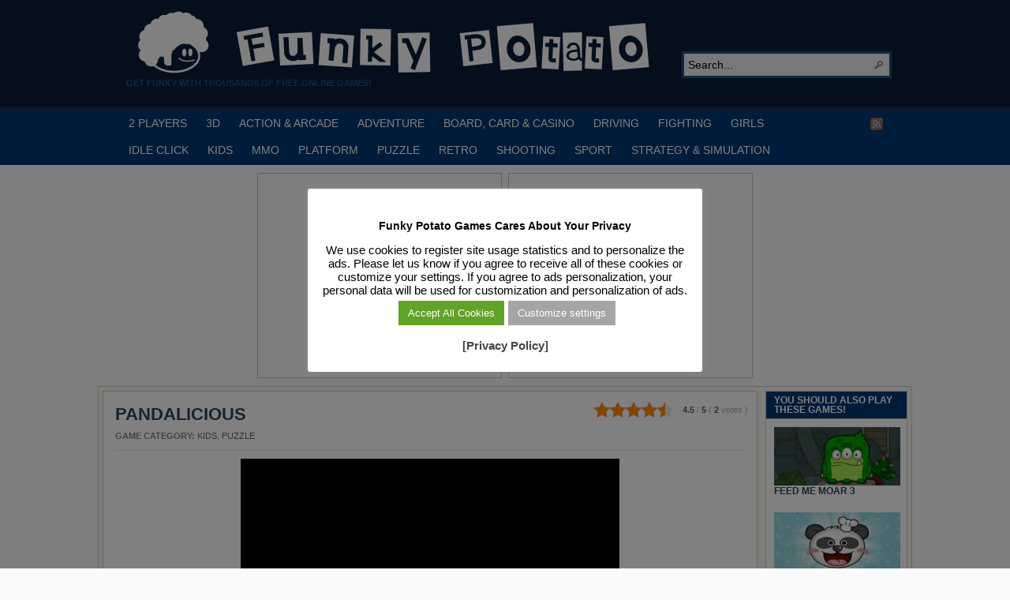

--- FILE ---
content_type: text/html; charset=utf-8
request_url: https://html5.gamedistribution.com/271cfe2e5a0b4c71878b5f8dae50ba7b/?gd_sdk_referrer_url=https://funkypotato.com/pandalicious/
body_size: 2929
content:
<!DOCTYPE html><html lang=en><head><title>Pandalicious</title><meta name=viewport content="width=device-width,initial-scale=1,maximum-scale=1,user-scalable=no"><meta name=description content="Collect delicious fruits and feed them to the cute panda in this free online game! Tap and hold to connect the fruits and release to finally collect them and let the panda enjoy the glorious, juicy fruitiness. You can connect fruits of the same type diagonally or in a straight line and should strive to to harvest the longest chains possible, as you receive bonus points and more time if you manage to connect more than five fruits at a time.
In each level you have to collect a number of different fruits to make the panda happy and of course you have to be quick about it, because the time is ticking away fast.
"><meta name=keywords content="princess,animal,baby,beauty,bird,board,bubble,candy,car,cartoon,cat,celebrity,christmas,circus,clothing,coloring,cute,dancing,decoration,design,dog,drawing,fairy,family,fantasy,farm,fashion,fish,fitness,flowers,food,fruits,horse,house,logic,love,makeover,makeup,matching,memory,minigame,movie,pet,rescue,romance,running,school,shopping,snow,solitaire,sudoku,tetris,timing,music,flags,differences,number,girls,styling,,Kids Friendly,No Blood,No Cruelty,jumping"><meta property=og:type content=website><meta property=og:title content=Pandalicious><meta property=og:description content="Collect delicious fruits and feed them to the cute panda in this free online game! Tap and hold to connect the fruits and release to finally collect them and let the panda enjoy the glorious, juicy fruitiness. You can connect fruits of the same type diagonally or in a straight line and should strive to to harvest the longest chains possible, as you receive bonus points and more time if you manage to connect more than five fruits at a time.
In each level you have to collect a number of different fruits to make the panda happy and of course you have to be quick about it, because the time is ticking away fast.
"><meta property=og:image content=https://img.gamedistribution.com/271cfe2e5a0b4c71878b5f8dae50ba7b.jpg><meta property=og:url content=https://html5.gamedistribution.com/271cfe2e5a0b4c71878b5f8dae50ba7b/ ><link rel=canonical href=https://html5.gamedistribution.com/271cfe2e5a0b4c71878b5f8dae50ba7b/ ><link rel=manifest href=manifest_1.5.18.json><link rel=preconnect href=https://html5.api.gamedistribution.com><link rel=preconnect href=https://game.api.gamedistribution.com><link rel=preconnect href=https://pm.gamedistribution.com><script type=text/javascript>if ('serviceWorker' in navigator) {
    navigator
      .serviceWorker
      .register(`/sw_1.5.18.js`)
      .then(function () {
        console.log('SW registered...');
      })
      .catch(err => {
        console.log('SW not registered...', err.message);
      });
  }</script><script type=application/ld+json>{
  "@context": "http://schema.org",
  "@type": "Game",
  "name": "Pandalicious",
  "url": "https://html5.gamedistribution.com/271cfe2e5a0b4c71878b5f8dae50ba7b/",
  "image": "https://img.gamedistribution.com/271cfe2e5a0b4c71878b5f8dae50ba7b.jpg",    
  "description": "Collect delicious fruits and feed them to the cute panda in this free online game! Tap and hold to connect the fruits and release to finally collect them and let the panda enjoy the glorious, juicy fruitiness. You can connect fruits of the same type diagonally or in a straight line and should strive to to harvest the longest chains possible, as you receive bonus points and more time if you manage to connect more than five fruits at a time.
In each level you have to collect a number of different fruits to make the panda happy and of course you have to be quick about it, because the time is ticking away fast.
",
  "creator":{
    "name":"Azerion Games"
    
    },
  "publisher":{
    "name":"GameDistribution",
    "url":"https://gamedistribution.com/games/pandalicious"
    },
  "genre":[
      "princess",
      "animal",
      "baby",
      "beauty",
      "bird",
      "board",
      "bubble",
      "candy",
      "car",
      "cartoon",
      "cat",
      "celebrity",
      "christmas",
      "circus",
      "clothing",
      "coloring",
      "cute",
      "dancing",
      "decoration",
      "design",
      "dog",
      "drawing",
      "fairy",
      "family",
      "fantasy",
      "farm",
      "fashion",
      "fish",
      "fitness",
      "flowers",
      "food",
      "fruits",
      "horse",
      "house",
      "logic",
      "love",
      "makeover",
      "makeup",
      "matching",
      "memory",
      "minigame",
      "movie",
      "pet",
      "rescue",
      "romance",
      "running",
      "school",
      "shopping",
      "snow",
      "solitaire",
      "sudoku",
      "tetris",
      "timing",
      "music",
      "flags",
      "differences",
      "number",
      "girls",
      "styling",
      "",
      "Kids Friendly",
      "No Blood",
      "No Cruelty",
      "jumping"
  ]
}</script><style>html{height:100%}body{margin:0;padding:0;background-color:#000;overflow:hidden;height:100%}#game{position:absolute;top:0;left:0;width:0;height:0;overflow:hidden;max-width:100%;max-height:100%;min-width:100%;min-height:100%;box-sizing:border-box}</style></head><body><iframe id=game frameborder=0 allow=autoplay allowfullscreen seamless scrolling=no></iframe><script type=text/javascript>(function () {
    function GameLoader() {
      this.init = function () {
        this._gameId = "271cfe2e5a0b4c71878b5f8dae50ba7b";
        this._container = document.getElementById("game");
        this._loader = this._getLoaderData();
        this._hasImpression = false;
        this._hasSuccess = false;
        this._insertGameSDK();
        this._softgamesDomains = this._getDomainData();
      };

      this._getLoaderData = function () {
        return {"enabled":true,"use_external_url":true,"splash":{"skip":true},"_":686};
      }

      this._getDomainData = function(){
        return [{"name":"minigame.aeriagames.jp","id":4217},{"name":"localhost:8080","id":4217},{"name":"minigame-stg.aeriagames.jp","id":4217}];
      }

      this._insertGameSDK = function () {
        if (!this._gameId) return;

        window["GD_OPTIONS"] = {
          gameId: this._gameId,
          loader: this._loader,
          onLoaderEvent: this._onLoaderEvent.bind(this),
          onEvent: this._onEvent.bind(this)
        };

        (function (d, s, id) {
          var js,fjs = d.getElementsByTagName(s)[0];
          if (d.getElementById(id)) return;
          js = d.createElement(s);
          js.id = id;
          js.src = "https://html5.api.gamedistribution.com/main.min.js";
          fjs.parentNode.insertBefore(js, fjs);
        })(document, "script", "gamedistribution-jssdk");
      };

      this._loadGame = function (options) {

        if (this._container_initialized) {
          return;
        }

        var formatTokenURLSearch = this._bridge.exports.formatTokenURLSearch;
        var extendUrlQuery = this._bridge.exports.extendUrlQuery;
        var base64Encode = this._bridge.exports.base64Encode;
        const ln_param = new URLSearchParams(window.location.search).get('lang');

        var data = {
          parentURL: this._bridge.parentURL,
          parentDomain: this._bridge.parentDomain,
          topDomain: this._bridge.topDomain,
          hasImpression: options.hasImpression,
          loaderEnabled: true,
          host: window.location.hostname,
          version: "1.5.18"
        };

        var searchPart = formatTokenURLSearch(data);
        var gameSrc;
        if(extendUrlQuery)
          gameSrc = extendUrlQuery(`https://sg.gamedistribution.com/games/pandalicious/gamesites/99999/locale/${ ln_param ? ln_param + '/' : ''}`,{gd_sdk_referrer_url:this._bridge.parentURL,gd_zone_config:base64Encode(data)});
        else 
          gameSrc = `https://sg.gamedistribution.com/games/pandalicious/gamesites/99999/locale/${ ln_param ? ln_param + '/' : ''}?gd_sdk_referrer_url=` + encodeURIComponent(this._bridge.parentURL) + "&" + searchPart.substr(1);


        // This is for softgames domains where some special modules ar require 
        // ex: http://minigame.aeriagames.jp/games/top/ae-soft-319 (this game wants to show a special pop-up)
        var dmn = this._softgamesDomains.find(x => x.name === this._bridge.topDomain);

        if(dmn)
          gameSrc = gameSrc.replace('99999' ,dmn.id);
        
        this._container.src = gameSrc;

        this._container.onload = this._onFrameLoaded.bind(this);

        this._container_initialized = true;
      };

      this._onLoaderEvent = function (event) {
        switch (event.name) {
          case "LOADER_DATA":
            this._bridge = event.message.bridge;
            this._game = event.message.game;
            break;
        }
      };

      this._onEvent = function (event) {
        switch (event.name) {
          case "SDK_GAME_START":
            this._bridge && this._loadGame({hasImpression: this._hasImpression});
            break;
          case "AD_ERROR":
          case "AD_SDK_CANCELED":
            this._hasImpression = false || this._hasSuccess;
            break;
          case "ALL_ADS_COMPLETED":
          case "COMPLETE":
          case "USER_CLOSE":
          case "SKIPPED":
            this._hasImpression = true;
            this._hasSuccess = true;
            break;
        }
      };

      this._onFrameLoaded=function(event){
        var container=this._container;
        setTimeout(function(){
          try{
            container.contentWindow.focus();
          }catch(err){
          }
        },100);
      }
    }
    new GameLoader().init();
  })();</script></body></html>

--- FILE ---
content_type: text/html; charset=utf-8
request_url: https://www.google.com/recaptcha/api2/aframe
body_size: 268
content:
<!DOCTYPE HTML><html><head><meta http-equiv="content-type" content="text/html; charset=UTF-8"></head><body><script nonce="HoGN4BwE5AhAJC0bOL-Omg">/** Anti-fraud and anti-abuse applications only. See google.com/recaptcha */ try{var clients={'sodar':'https://pagead2.googlesyndication.com/pagead/sodar?'};window.addEventListener("message",function(a){try{if(a.source===window.parent){var b=JSON.parse(a.data);var c=clients[b['id']];if(c){var d=document.createElement('img');d.src=c+b['params']+'&rc='+(localStorage.getItem("rc::a")?sessionStorage.getItem("rc::b"):"");window.document.body.appendChild(d);sessionStorage.setItem("rc::e",parseInt(sessionStorage.getItem("rc::e")||0)+1);localStorage.setItem("rc::h",'1769292481344');}}}catch(b){}});window.parent.postMessage("_grecaptcha_ready", "*");}catch(b){}</script></body></html>

--- FILE ---
content_type: text/html
request_url: https://sg.gamedistribution.com/games/pandalicious/gamesites/99999/locale/?gd_sdk_referrer_url=https%3A%2F%2Ffunkypotato.com%2Fpandalicious%2F&gd_zone_config=eyJwYXJlbnRVUkwiOiJodHRwczovL2Z1bmt5cG90YXRvLmNvbS9wYW5kYWxpY2lvdXMvIiwicGFyZW50RG9tYWluIjoiZnVua3lwb3RhdG8uY29tIiwidG9wRG9tYWluIjoiZnVua3lwb3RhdG8uY29tIiwiaGFzSW1wcmVzc2lvbiI6ZmFsc2UsImxvYWRlckVuYWJsZWQiOnRydWUsImhvc3QiOiJodG1sNS5nYW1lZGlzdHJpYnV0aW9uLmNvbSIsInZlcnNpb24iOiIxLjUuMTgifQ%3D%3D
body_size: 2564
content:
<!DOCTYPE html><html><head><base href="//sg.gamedistribution.com/pandalicious/">
<meta http-equiv="Content-Type" content="text/html; charset=UTF-8">
        <title>Pandalicious</title>

        <meta charset="UTF-8">
        <meta name="viewport" content="width=device-width, initial-scale=1.0, maximum-scale=1.0, user-scalable=0">
        <meta name="format-detection" content="telephone=no">
        <meta name="HandheldFriendly" content="true">
        <meta name="robots" content="noindex,nofollow">
        <meta name="mobile-web-app-capable" content="yes">
        <meta name="apple-mobile-web-app-capable" content="yes">
        <meta name="apple-mobile-web-app-status-bar-style" content="black">
        <meta name="apple-mobile-web-app-title" content="Pandalicious">
<meta name="game-slug" content="pandalicious">
<meta name="splashscreen-game-url" content="https://d1bjj4kazoovdg.cloudfront.net/assets/games/pandalicious/teaser.jpg">
<meta name="splashscreen-big-game-url" content="https://d1bjj4kazoovdg.cloudfront.net/assets/games/pandalicious/teaser@2x.jpg">
<meta name="description" content="Collect delicious fruits and feed them to the cute panda in this free online game! Tap and hold to connect the fruits and release to finally collect them and let the panda enjoy the glorious, juicy fruitiness. You can connect fruits of the same type diagonally or in a straight line and should strive to to harvest the longest chains possible, as you receive bonus points and more time if you manage to connect more than five fruits at a time.
In each level you have to collect a number of different fruits to make the panda happy and of course you have to be quick about it, because the time is ticking away fast.
">
<meta name="keywords" content="Animal,Baby,Barbie,Beauty,Birds,Board,Bubble,Candy,Cards,Cartoon,Cat,Celebrity,Christmas,Circus,Clothes,Coloring,Cooking,Cute,Dancing,Decorate,Design,Difference,Dog,Drawing,Dressup,Faerie,Family,Fantasy,Farm,Fashion,Fish,Fitness,Flowers,Food,Fruit,Girls,Hidden Object,Horse,House,Jumping,Kids,Kitten,Love,Makeover,Makeup,Management,Match 3,Matching,Memory,Movie,Music,Pet,Princess,Puzzle,Rescue,Romance,Room,Running,School,Shopping,Simulation,Snow,Solitaire,Store,Styling,Timing,Twins,Xmas,,Cars,Educational,Flags,Learning,Logic,Mini games,Numbers,Perception,Quiz,Scrabble,Slacking,Sudoku,Tetris,Words">
<meta name="game-id" content="277">
<meta name="supports-ad-play-button" content="false">
        <link rel="stylesheet" type="text/css" href="css/style.css">
        <link rel="icon" href="icon.ico">

        <style>#sg-loadscrn{
    position:fixed; top:0;left:0;width:100%; height:100%; background-color:#fff; z-index:9999;
}

#sg-spinner{
	position: absolute; width: 150px; height: 50px; top:50%; left:50%; margin-top:-25px; margin-left:-75px;
	background-image: url('https://d3ktldhyer9fya.cloudfront.net/assets/sg-loader.gif');
}

#sg-spinner.no-img{
    background: #ffffff;
}

#sg-loadtext{
    position:absolute;
    font-family: sans-serif;
    top:50%; left:50%;
    width: 250px;
    margin-left:-125px;
    margin-top:-125px;
    text-align:center;
    line-height:150%;
    font-size:16px;
}</style>
        
        
        



    <meta http-equiv="content-type" content="text/html; charset=UTF-8"><meta charset="UTF-8"><meta name="locale" content=""><meta name="publisher-id" content="99999"><meta name="publisher-name" content="softgames.gamedistribution.com"><meta name="publisher-splash" content=""><meta name="publisher-url" content="undefined"><meta name="publisher-specific-queries" content="%22%22"><meta name="publisher-ga-codes" content=""><meta name="build-hash" content="#live:e4e308b7c4c814ae00d2_1683633092742🎆📗🙂"><meta name="country-code" content="US"><meta name="game-data" content="%7B%22gameId%22:277,%22gameSlug%22:%22pandalicious%22,%22gameName%22:%22Pandalicious%22,%22gameDescription%22:%22Collect%20delicious%20fruits%20and%20feed%20them%20to%20the%20cute%20panda%20in%20this%20free%20online%20game!%20Tap%20and%20hold%20to%20connect%20the%20fruits%20and%20release%20to%20finally%20collect%20them%20and%20let%20the%20panda%20enjoy%20the%20glorious,%20juicy%20fruitiness.%20You%20can%20connect%20fruits%20of%20the%20same%20type%20diagonally%20or%20in%20a%20straight%20line%20and%20should%20strive%20to%20to%20harvest%20the%20longest%20chains%20possible,%20as%20you%20receive%20bonus%20points%20and%20more%20time%20if%20you%20manage%20to%20connect%20more%20than%20five%20fruits%20at%20a%20time.%5CnIn%20each%20level%20you%20have%20to%20collect%20a%20number%20of%20different%20fruits%20to%20make%20the%20panda%20happy%20and%20of%20course%20you%20have%20to%20be%20quick%20about%20it,%20because%20the%20time%20is%20ticking%20away%20fast.%5Cn%22,%22gameKeywords%22:%5B%22Animal%22,%22Baby%22,%22Barbie%22,%22Beauty%22,%22Birds%22,%22Board%22,%22Bubble%22,%22Candy%22,%22Cards%22,%22Cartoon%22,%22Cat%22,%22Celebrity%22,%22Christmas%22,%22Circus%22,%22Clothes%22,%22Coloring%22,%22Cooking%22,%22Cute%22,%22Dancing%22,%22Decorate%22,%22Design%22,%22Difference%22,%22Dog%22,%22Drawing%22,%22Dressup%22,%22Faerie%22,%22Family%22,%22Fantasy%22,%22Farm%22,%22Fashion%22,%22Fish%22,%22Fitness%22,%22Flowers%22,%22Food%22,%22Fruit%22,%22Girls%22,%22Hidden%20Object%22,%22Horse%22,%22House%22,%22Jumping%22,%22Kids%22,%22Kitten%22,%22Love%22,%22Makeover%22,%22Makeup%22,%22Management%22,%22Match%203%22,%22Matching%22,%22Memory%22,%22Movie%22,%22Music%22,%22Pet%22,%22Princess%22,%22Puzzle%22,%22Rescue%22,%22Romance%22,%22Room%22,%22Running%22,%22School%22,%22Shopping%22,%22Simulation%22,%22Snow%22,%22Solitaire%22,%22Store%22,%22Styling%22,%22Timing%22,%22Twins%22,%22Xmas%22,%22%22,%22Cars%22,%22Educational%22,%22Flags%22,%22Learning%22,%22Logic%22,%22Mini%20games%22,%22Numbers%22,%22Perception%22,%22Quiz%22,%22Scrabble%22,%22Slacking%22,%22Sudoku%22,%22Tetris%22,%22Words%22%5D,%22gameLanguages%22:%5B%22deutsch%22,%22english%22,%22fran%C3%A7ais%22,%22italiano%22,%22portugu%C3%AAs%22,%22%D0%A0%D1%83%D1%81%D1%81%D0%BA%D0%B8%D0%B9%20%D1%8F%D0%B7%D1%8B%D0%BA%22,%22espa%C3%B1ol%22,%22T%C3%BCrk%C3%A7e%22%5D,%22gameIsCrossword%22:false,%22hasSdVersion%22:true,%22crosswordUseGISNameOnWelcomeScreen%22:false,%22crosswordDisablePrint%22:false,%22crosswordDisableAutocheck%22:true,%22crosswordDisableCalendar%22:false,%22crosswordDisableHelp%22:false,%22crosswordDisableTimer%22:false%7D"><meta name="using-fast-preroll-flow" content="true"><script type="text/javascript"> window.onerror = function(e){ console.log("caught error: "+e); return true;} </script></head>
    <body>
        <div id="gameContainer"></div>
        <div id="orientation"></div>
    

<script type="text/javascript">
            window.gameLangs = ['en', 'de', 'es', 'fr', 'it', 'pt', 'ru', 'tr'];
            window.gameJS = ['softgames_game.js'];
            window.gameOnLoadScript = "onLoad();";
        </script><script type="text/javascript" id="sg-sdk" src="https://sg.gamedistribution.com/sdk/legacy/sg-sdk.5.6.6.min.js"></script><script type="text/javascript" src="https://platform-modules-sgweb.gamedistribution.com/p2-module-manager-client.js"></script><script type="text/javascript" src="https://platform-modules-sgweb.gamedistribution.com/preroll-client.js"></script></body></html>

--- FILE ---
content_type: text/html; charset=utf-8
request_url: https://www.google.com/recaptcha/api2/aframe
body_size: -249
content:
<!DOCTYPE HTML><html><head><meta http-equiv="content-type" content="text/html; charset=UTF-8"></head><body><script nonce="sWuQEfA6o7ic76P4Rkfs1g">/** Anti-fraud and anti-abuse applications only. See google.com/recaptcha */ try{var clients={'sodar':'https://pagead2.googlesyndication.com/pagead/sodar?'};window.addEventListener("message",function(a){try{if(a.source===window.parent){var b=JSON.parse(a.data);var c=clients[b['id']];if(c){var d=document.createElement('img');d.src=c+b['params']+'&rc='+(localStorage.getItem("rc::a")?sessionStorage.getItem("rc::b"):"");window.document.body.appendChild(d);sessionStorage.setItem("rc::e",parseInt(sessionStorage.getItem("rc::e")||0)+1);localStorage.setItem("rc::h",'1769292484431');}}}catch(b){}});window.parent.postMessage("_grecaptcha_ready", "*");}catch(b){}</script></body></html>

--- FILE ---
content_type: text/css
request_url: https://sg.gamedistribution.com/pandalicious/css/style.css
body_size: 479
content:
body {
    background: black;
    margin: 0;
}

#orientation {
    margin: 0 auto;
    position: absolute;
    top: 0;
    left: 0;
    width: 100%;
    height: 100%;
    background-image: url(../assets/graphics/rotate-phone.png);
    background-repeat: no-repeat;
    background-position: center;
    background-color: rgb(0, 0, 0);
    z-index: 999;
    display: none;
}

@font-face {
    font-family: 'GrilledCheeseBTNToasted';
    font-style: normal;
    font-weight: normal;
    src: local('GrilledCheeseBTNToasted'), url('../assets/fonts/GrilledCheeseBTNToasted.woff') format('woff');
}



--- FILE ---
content_type: image/svg+xml
request_url: https://softgames-kirk-assets-sgweb.gamedistribution.com/assets/fancy-loader.svg
body_size: 1968
content:
<svg class="lds-blocks" width="200px"  height="200px"  xmlns="http://www.w3.org/2000/svg" xmlns:xlink="http://www.w3.org/1999/xlink" viewBox="0 0 100 100" preserveAspectRatio="xMidYMid" style="background: none;"><rect x="19" y="19" width="20" height="20" fill="#fdfdfd">
  <animate attributeName="fill" values="#85a2b6;#fdfdfd;#fdfdfd" keyTimes="0;0.125;1" dur="1.5s" repeatCount="indefinite" begin="0s" calcMode="discrete"></animate>
</rect><rect x="40" y="19" width="20" height="20" fill="#fdfdfd">
  <animate attributeName="fill" values="#85a2b6;#fdfdfd;#fdfdfd" keyTimes="0;0.125;1" dur="1.5s" repeatCount="indefinite" begin="0.1875s" calcMode="discrete"></animate>
</rect><rect x="61" y="19" width="20" height="20" fill="#fdfdfd">
  <animate attributeName="fill" values="#85a2b6;#fdfdfd;#fdfdfd" keyTimes="0;0.125;1" dur="1.5s" repeatCount="indefinite" begin="0.375s" calcMode="discrete"></animate>
</rect><rect x="19" y="40" width="20" height="20" fill="#fdfdfd">
  <animate attributeName="fill" values="#85a2b6;#fdfdfd;#fdfdfd" keyTimes="0;0.125;1" dur="1.5s" repeatCount="indefinite" begin="1.3125s" calcMode="discrete"></animate>
</rect><rect x="61" y="40" width="20" height="20" fill="#fdfdfd">
  <animate attributeName="fill" values="#85a2b6;#fdfdfd;#fdfdfd" keyTimes="0;0.125;1" dur="1.5s" repeatCount="indefinite" begin="0.5625s" calcMode="discrete"></animate>
</rect><rect x="19" y="61" width="20" height="20" fill="#fdfdfd">
  <animate attributeName="fill" values="#85a2b6;#fdfdfd;#fdfdfd" keyTimes="0;0.125;1" dur="1.5s" repeatCount="indefinite" begin="1.125s" calcMode="discrete"></animate>
</rect><rect x="40" y="61" width="20" height="20" fill="#fdfdfd">
  <animate attributeName="fill" values="#85a2b6;#fdfdfd;#fdfdfd" keyTimes="0;0.125;1" dur="1.5s" repeatCount="indefinite" begin="0.9375s" calcMode="discrete"></animate>
</rect><rect x="61" y="61" width="20" height="20" fill="#fdfdfd">
  <animate attributeName="fill" values="#85a2b6;#fdfdfd;#fdfdfd" keyTimes="0;0.125;1" dur="1.5s" repeatCount="indefinite" begin="0.75s" calcMode="discrete"></animate>
</rect></svg>